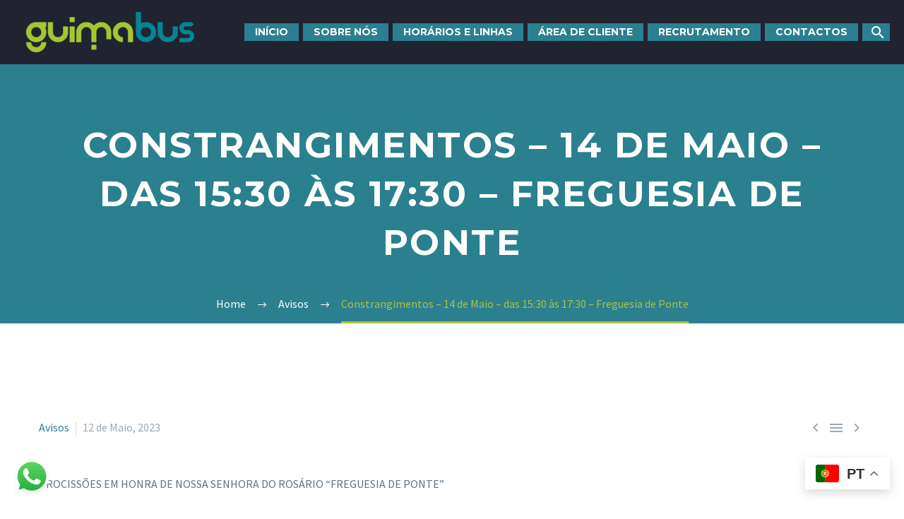

--- FILE ---
content_type: text/html; charset=UTF-8
request_url: https://guimabus.pt/2023/05/12/constrangimentos-14-de-maio-das-1530-as-1730-freguesia-de-ponte/
body_size: 16801
content:
<!DOCTYPE html> <!--[if IE 7]><html class="ie ie7" lang="pt-PT" xmlns:og="https://ogp.me/ns#" xmlns:fb="https://ogp.me/ns/fb#"> <![endif]--> <!--[if IE 8]><html class="ie ie8" lang="pt-PT" xmlns:og="https://ogp.me/ns#" xmlns:fb="https://ogp.me/ns/fb#"> <![endif]--> <!--[if !(IE 7) | !(IE 8) ]><!--><html lang="pt-PT" xmlns:og="https://ogp.me/ns#" xmlns:fb="https://ogp.me/ns/fb#"> <!--<![endif]--><head><meta charset="UTF-8"><meta name="viewport" content="width=device-width, initial-scale=1.0" /><link rel="profile" href="https://gmpg.org/xfn/11"><link rel="pingback" href="https://guimabus.pt/xmlrpc.php"><link media="all" href="https://guimabus.pt/wp-content/cache/autoptimize/css/autoptimize_8b3254f7e11d1f885d162dc8c89d18c2.css" rel="stylesheet"><title>Constrangimentos &#8211; 14 de Maio &#8211; das 15:30 às 17:30 &#8211; Freguesia de Ponte &#8211; Guimabus</title><meta name='robots' content='max-image-preview:large' /><style>img:is([sizes="auto" i], [sizes^="auto," i]) { contain-intrinsic-size: 3000px 1500px }</style><link rel='dns-prefetch' href='//fonts.googleapis.com' /><link rel="alternate" type="application/rss+xml" title="Guimabus &raquo; Feed" href="https://guimabus.pt/feed/" /><link rel="alternate" type="application/rss+xml" title="Guimabus &raquo; Feed de comentários" href="https://guimabus.pt/comments/feed/" /> <script type="text/javascript">/* <![CDATA[ */
window._wpemojiSettings = {"baseUrl":"https:\/\/s.w.org\/images\/core\/emoji\/16.0.1\/72x72\/","ext":".png","svgUrl":"https:\/\/s.w.org\/images\/core\/emoji\/16.0.1\/svg\/","svgExt":".svg","source":{"concatemoji":"https:\/\/guimabus.pt\/wp-includes\/js\/wp-emoji-release.min.js?ver=6.8.3"}};
/*! This file is auto-generated */
!function(s,n){var o,i,e;function c(e){try{var t={supportTests:e,timestamp:(new Date).valueOf()};sessionStorage.setItem(o,JSON.stringify(t))}catch(e){}}function p(e,t,n){e.clearRect(0,0,e.canvas.width,e.canvas.height),e.fillText(t,0,0);var t=new Uint32Array(e.getImageData(0,0,e.canvas.width,e.canvas.height).data),a=(e.clearRect(0,0,e.canvas.width,e.canvas.height),e.fillText(n,0,0),new Uint32Array(e.getImageData(0,0,e.canvas.width,e.canvas.height).data));return t.every(function(e,t){return e===a[t]})}function u(e,t){e.clearRect(0,0,e.canvas.width,e.canvas.height),e.fillText(t,0,0);for(var n=e.getImageData(16,16,1,1),a=0;a<n.data.length;a++)if(0!==n.data[a])return!1;return!0}function f(e,t,n,a){switch(t){case"flag":return n(e,"\ud83c\udff3\ufe0f\u200d\u26a7\ufe0f","\ud83c\udff3\ufe0f\u200b\u26a7\ufe0f")?!1:!n(e,"\ud83c\udde8\ud83c\uddf6","\ud83c\udde8\u200b\ud83c\uddf6")&&!n(e,"\ud83c\udff4\udb40\udc67\udb40\udc62\udb40\udc65\udb40\udc6e\udb40\udc67\udb40\udc7f","\ud83c\udff4\u200b\udb40\udc67\u200b\udb40\udc62\u200b\udb40\udc65\u200b\udb40\udc6e\u200b\udb40\udc67\u200b\udb40\udc7f");case"emoji":return!a(e,"\ud83e\udedf")}return!1}function g(e,t,n,a){var r="undefined"!=typeof WorkerGlobalScope&&self instanceof WorkerGlobalScope?new OffscreenCanvas(300,150):s.createElement("canvas"),o=r.getContext("2d",{willReadFrequently:!0}),i=(o.textBaseline="top",o.font="600 32px Arial",{});return e.forEach(function(e){i[e]=t(o,e,n,a)}),i}function t(e){var t=s.createElement("script");t.src=e,t.defer=!0,s.head.appendChild(t)}"undefined"!=typeof Promise&&(o="wpEmojiSettingsSupports",i=["flag","emoji"],n.supports={everything:!0,everythingExceptFlag:!0},e=new Promise(function(e){s.addEventListener("DOMContentLoaded",e,{once:!0})}),new Promise(function(t){var n=function(){try{var e=JSON.parse(sessionStorage.getItem(o));if("object"==typeof e&&"number"==typeof e.timestamp&&(new Date).valueOf()<e.timestamp+604800&&"object"==typeof e.supportTests)return e.supportTests}catch(e){}return null}();if(!n){if("undefined"!=typeof Worker&&"undefined"!=typeof OffscreenCanvas&&"undefined"!=typeof URL&&URL.createObjectURL&&"undefined"!=typeof Blob)try{var e="postMessage("+g.toString()+"("+[JSON.stringify(i),f.toString(),p.toString(),u.toString()].join(",")+"));",a=new Blob([e],{type:"text/javascript"}),r=new Worker(URL.createObjectURL(a),{name:"wpTestEmojiSupports"});return void(r.onmessage=function(e){c(n=e.data),r.terminate(),t(n)})}catch(e){}c(n=g(i,f,p,u))}t(n)}).then(function(e){for(var t in e)n.supports[t]=e[t],n.supports.everything=n.supports.everything&&n.supports[t],"flag"!==t&&(n.supports.everythingExceptFlag=n.supports.everythingExceptFlag&&n.supports[t]);n.supports.everythingExceptFlag=n.supports.everythingExceptFlag&&!n.supports.flag,n.DOMReady=!1,n.readyCallback=function(){n.DOMReady=!0}}).then(function(){return e}).then(function(){var e;n.supports.everything||(n.readyCallback(),(e=n.source||{}).concatemoji?t(e.concatemoji):e.wpemoji&&e.twemoji&&(t(e.twemoji),t(e.wpemoji)))}))}((window,document),window._wpemojiSettings);
/* ]]> */</script> <style id='thegem-preloader-inline-css' type='text/css'>body:not(.compose-mode) .gem-icon-style-gradient span,
		body:not(.compose-mode) .gem-icon .gem-icon-half-1,
		body:not(.compose-mode) .gem-icon .gem-icon-half-2 {
			opacity: 0 !important;
			}</style><link rel='stylesheet' id='thegem-widgets-css' href='https://guimabus.pt/wp-content/cache/autoptimize/css/autoptimize_single_25c4db5ea1969c8a6453d97cf26fce47.css?ver=5.10.3.1' type='text/css' media='all' /><link rel='stylesheet' id='thegem-google-fonts-css' href='//fonts.googleapis.com/css?family=Source+Sans+Pro%3A200%2C200italic%2C300%2C300italic%2C400%2C400italic%2C600%2C600italic%2C700%2C700italic%2C900%2C900italic%7CMontserrat%3A100%2C200%2C300%2C400%2C500%2C600%2C700%2C800%2C900%2C100italic%2C200italic%2C300italic%2C400italic%2C500italic%2C600italic%2C700italic%2C800italic%2C900italic&#038;subset=cyrillic%2Ccyrillic-ext%2Cgreek%2Cgreek-ext%2Clatin%2Clatin-ext%2Cvietnamese&#038;ver=6.8.3' type='text/css' media='all' /><link rel='stylesheet' id='thegem-custom-css' href='https://guimabus.pt/wp-content/cache/autoptimize/css/autoptimize_single_8f11530c0f6af939df893ecb2549e3b2.css?ver=5.10.3.1' type='text/css' media='all' /><style id='thegem-custom-inline-css' type='text/css'>.vc_custom_1644927485708{margin-top: 0px !important;margin-bottom: 0px !important;border-top-width: 0px !important;border-bottom-width: 0px !important;padding-top: 0px !important;padding-bottom: 0px !important;background-color: #212331 !important;}
#page-title {background-color: #2A808FFF;padding-top: 80px;padding-bottom: 80px;}#page-title h1,#page-title .title-rich-content {color: #ffffff;}.page-title-excerpt {color: #ffffff;margin-top: 18px;}#page-title .page-title-title {margin-top: 0px;}#page-title .page-title-title .styled-subtitle.light,#page-title .page-title-excerpt .styled-subtitle.light{ font-family: var(--thegem-to-light-title-font-family); font-style: normal; font-weight: normal;}#page-title .page-title-title .title-main-menu,#page-title .page-title-excerpt .title-main-menu{ font-family: var(--thegem-to-menu-font-family); font-style: var(--thegem-to-menu-font-style); font-weight: var(--thegem-to-menu-font-weight); text-transform: var(--thegem-to-menu-text-transform); font-size: var(--thegem-to-menu-font-size); line-height: var(--thegem-to-menu-line-height); letter-spacing: var(--thegem-to-menu-letter-spacing, 0);}#page-title .page-title-title .title-main-menu.light,#page-title .page-title-excerpt .title-main-menu.light{ font-family: var(--thegem-to-light-title-font-family); font-style: normal; font-weight: normal;}#page-title .page-title-title .title-body,#page-title .page-title-excerpt .title-body{ font-family: var(--thegem-to-body-font-family); font-style: var(--thegem-to-body-font-style); font-weight: var(--thegem-to-body-font-weight); text-transform: var(--thegem-to-body-text-transform, none); font-size: var(--thegem-to-body-font-size); line-height: var(--thegem-to-body-line-height); letter-spacing: var(--thegem-to-body-letter-spacing);}#page-title .page-title-title .title-body.light,#page-title .page-title-excerpt .title-body.light{ font-family: var(--thegem-to-light-title-font-family); font-style: normal; font-weight: normal;}#page-title .page-title-title .title-tiny-body,#page-title .page-title-excerpt .title-tiny-body{ font-family: var(--thegem-to-body-tiny-font-family); font-style: var(--thegem-to-body-tiny-font-style); font-weight: var(--thegem-to-body-tiny-font-weight); text-transform: var(--thegem-to-body-tiny-text-transform, none); font-size: var(--thegem-to-body-tiny-font-size); line-height: var(--thegem-to-body-tiny-line-height); letter-spacing: var(--thegem-to-body-tiny-letter-spacing);}#page-title .page-title-title .title-tiny-body.light,#page-title .page-title-excerpt .title-tiny-body.light{ font-family: var(--thegem-to-light-title-font-family); font-style: normal; font-weight: normal;}.page-title-inner,body .breadcrumbs{padding-left: 0px;padding-right: 0px;}body .breadcrumbs,body .breadcrumbs a,body .bc-devider:before {color: #ffffff;}body .breadcrumbs .current {	color: #ABC33FFF;	border-bottom: 3px solid #ABC33FFF;}body .page-title-block .breadcrumbs-container{	text-align: center;}.page-breadcrumbs ul li a,.page-breadcrumbs ul li:not(:last-child):after{	color: #99A9B5FF;}.page-breadcrumbs ul li{	color: #3C3950FF;}.page-breadcrumbs ul li a:hover{	color: #3C3950FF;}.block-content {padding-top: 135px;}.block-content:last-of-type {padding-bottom: 110px;}.gem-slideshow,.slideshow-preloader {}#top-area {	display: block;}@media (max-width: 991px) {#page-title {padding-top: 80px;padding-bottom: 80px;}.page-title-inner, body .breadcrumbs{padding-left: 0px;padding-right: 0px;}.page-title-excerpt {margin-top: 18px;}#page-title .page-title-title {margin-top: 0px;}.block-content {}.block-content:last-of-type {}#top-area {	display: block;}}@media (max-width: 767px) {#page-title {padding-top: 80px;padding-bottom: 80px;}.page-title-inner,body .breadcrumbs{padding-left: 0px;padding-right: 0px;}.page-title-excerpt {margin-top: 18px;}#page-title .page-title-title {margin-top: 0px;}.block-content {}.block-content:last-of-type {}#top-area {	display: block;}}</style><style id='wp-emoji-styles-inline-css' type='text/css'>img.wp-smiley, img.emoji {
		display: inline !important;
		border: none !important;
		box-shadow: none !important;
		height: 1em !important;
		width: 1em !important;
		margin: 0 0.07em !important;
		vertical-align: -0.1em !important;
		background: none !important;
		padding: 0 !important;
	}</style><style id='classic-theme-styles-inline-css' type='text/css'>/*! This file is auto-generated */
.wp-block-button__link{color:#fff;background-color:#32373c;border-radius:9999px;box-shadow:none;text-decoration:none;padding:calc(.667em + 2px) calc(1.333em + 2px);font-size:1.125em}.wp-block-file__button{background:#32373c;color:#fff;text-decoration:none}</style><style id='global-styles-inline-css' type='text/css'>:root{--wp--preset--aspect-ratio--square: 1;--wp--preset--aspect-ratio--4-3: 4/3;--wp--preset--aspect-ratio--3-4: 3/4;--wp--preset--aspect-ratio--3-2: 3/2;--wp--preset--aspect-ratio--2-3: 2/3;--wp--preset--aspect-ratio--16-9: 16/9;--wp--preset--aspect-ratio--9-16: 9/16;--wp--preset--color--black: #000000;--wp--preset--color--cyan-bluish-gray: #abb8c3;--wp--preset--color--white: #ffffff;--wp--preset--color--pale-pink: #f78da7;--wp--preset--color--vivid-red: #cf2e2e;--wp--preset--color--luminous-vivid-orange: #ff6900;--wp--preset--color--luminous-vivid-amber: #fcb900;--wp--preset--color--light-green-cyan: #7bdcb5;--wp--preset--color--vivid-green-cyan: #00d084;--wp--preset--color--pale-cyan-blue: #8ed1fc;--wp--preset--color--vivid-cyan-blue: #0693e3;--wp--preset--color--vivid-purple: #9b51e0;--wp--preset--gradient--vivid-cyan-blue-to-vivid-purple: linear-gradient(135deg,rgba(6,147,227,1) 0%,rgb(155,81,224) 100%);--wp--preset--gradient--light-green-cyan-to-vivid-green-cyan: linear-gradient(135deg,rgb(122,220,180) 0%,rgb(0,208,130) 100%);--wp--preset--gradient--luminous-vivid-amber-to-luminous-vivid-orange: linear-gradient(135deg,rgba(252,185,0,1) 0%,rgba(255,105,0,1) 100%);--wp--preset--gradient--luminous-vivid-orange-to-vivid-red: linear-gradient(135deg,rgba(255,105,0,1) 0%,rgb(207,46,46) 100%);--wp--preset--gradient--very-light-gray-to-cyan-bluish-gray: linear-gradient(135deg,rgb(238,238,238) 0%,rgb(169,184,195) 100%);--wp--preset--gradient--cool-to-warm-spectrum: linear-gradient(135deg,rgb(74,234,220) 0%,rgb(151,120,209) 20%,rgb(207,42,186) 40%,rgb(238,44,130) 60%,rgb(251,105,98) 80%,rgb(254,248,76) 100%);--wp--preset--gradient--blush-light-purple: linear-gradient(135deg,rgb(255,206,236) 0%,rgb(152,150,240) 100%);--wp--preset--gradient--blush-bordeaux: linear-gradient(135deg,rgb(254,205,165) 0%,rgb(254,45,45) 50%,rgb(107,0,62) 100%);--wp--preset--gradient--luminous-dusk: linear-gradient(135deg,rgb(255,203,112) 0%,rgb(199,81,192) 50%,rgb(65,88,208) 100%);--wp--preset--gradient--pale-ocean: linear-gradient(135deg,rgb(255,245,203) 0%,rgb(182,227,212) 50%,rgb(51,167,181) 100%);--wp--preset--gradient--electric-grass: linear-gradient(135deg,rgb(202,248,128) 0%,rgb(113,206,126) 100%);--wp--preset--gradient--midnight: linear-gradient(135deg,rgb(2,3,129) 0%,rgb(40,116,252) 100%);--wp--preset--font-size--small: 13px;--wp--preset--font-size--medium: 20px;--wp--preset--font-size--large: 36px;--wp--preset--font-size--x-large: 42px;--wp--preset--spacing--20: 0.44rem;--wp--preset--spacing--30: 0.67rem;--wp--preset--spacing--40: 1rem;--wp--preset--spacing--50: 1.5rem;--wp--preset--spacing--60: 2.25rem;--wp--preset--spacing--70: 3.38rem;--wp--preset--spacing--80: 5.06rem;--wp--preset--shadow--natural: 6px 6px 9px rgba(0, 0, 0, 0.2);--wp--preset--shadow--deep: 12px 12px 50px rgba(0, 0, 0, 0.4);--wp--preset--shadow--sharp: 6px 6px 0px rgba(0, 0, 0, 0.2);--wp--preset--shadow--outlined: 6px 6px 0px -3px rgba(255, 255, 255, 1), 6px 6px rgba(0, 0, 0, 1);--wp--preset--shadow--crisp: 6px 6px 0px rgba(0, 0, 0, 1);}:where(.is-layout-flex){gap: 0.5em;}:where(.is-layout-grid){gap: 0.5em;}body .is-layout-flex{display: flex;}.is-layout-flex{flex-wrap: wrap;align-items: center;}.is-layout-flex > :is(*, div){margin: 0;}body .is-layout-grid{display: grid;}.is-layout-grid > :is(*, div){margin: 0;}:where(.wp-block-columns.is-layout-flex){gap: 2em;}:where(.wp-block-columns.is-layout-grid){gap: 2em;}:where(.wp-block-post-template.is-layout-flex){gap: 1.25em;}:where(.wp-block-post-template.is-layout-grid){gap: 1.25em;}.has-black-color{color: var(--wp--preset--color--black) !important;}.has-cyan-bluish-gray-color{color: var(--wp--preset--color--cyan-bluish-gray) !important;}.has-white-color{color: var(--wp--preset--color--white) !important;}.has-pale-pink-color{color: var(--wp--preset--color--pale-pink) !important;}.has-vivid-red-color{color: var(--wp--preset--color--vivid-red) !important;}.has-luminous-vivid-orange-color{color: var(--wp--preset--color--luminous-vivid-orange) !important;}.has-luminous-vivid-amber-color{color: var(--wp--preset--color--luminous-vivid-amber) !important;}.has-light-green-cyan-color{color: var(--wp--preset--color--light-green-cyan) !important;}.has-vivid-green-cyan-color{color: var(--wp--preset--color--vivid-green-cyan) !important;}.has-pale-cyan-blue-color{color: var(--wp--preset--color--pale-cyan-blue) !important;}.has-vivid-cyan-blue-color{color: var(--wp--preset--color--vivid-cyan-blue) !important;}.has-vivid-purple-color{color: var(--wp--preset--color--vivid-purple) !important;}.has-black-background-color{background-color: var(--wp--preset--color--black) !important;}.has-cyan-bluish-gray-background-color{background-color: var(--wp--preset--color--cyan-bluish-gray) !important;}.has-white-background-color{background-color: var(--wp--preset--color--white) !important;}.has-pale-pink-background-color{background-color: var(--wp--preset--color--pale-pink) !important;}.has-vivid-red-background-color{background-color: var(--wp--preset--color--vivid-red) !important;}.has-luminous-vivid-orange-background-color{background-color: var(--wp--preset--color--luminous-vivid-orange) !important;}.has-luminous-vivid-amber-background-color{background-color: var(--wp--preset--color--luminous-vivid-amber) !important;}.has-light-green-cyan-background-color{background-color: var(--wp--preset--color--light-green-cyan) !important;}.has-vivid-green-cyan-background-color{background-color: var(--wp--preset--color--vivid-green-cyan) !important;}.has-pale-cyan-blue-background-color{background-color: var(--wp--preset--color--pale-cyan-blue) !important;}.has-vivid-cyan-blue-background-color{background-color: var(--wp--preset--color--vivid-cyan-blue) !important;}.has-vivid-purple-background-color{background-color: var(--wp--preset--color--vivid-purple) !important;}.has-black-border-color{border-color: var(--wp--preset--color--black) !important;}.has-cyan-bluish-gray-border-color{border-color: var(--wp--preset--color--cyan-bluish-gray) !important;}.has-white-border-color{border-color: var(--wp--preset--color--white) !important;}.has-pale-pink-border-color{border-color: var(--wp--preset--color--pale-pink) !important;}.has-vivid-red-border-color{border-color: var(--wp--preset--color--vivid-red) !important;}.has-luminous-vivid-orange-border-color{border-color: var(--wp--preset--color--luminous-vivid-orange) !important;}.has-luminous-vivid-amber-border-color{border-color: var(--wp--preset--color--luminous-vivid-amber) !important;}.has-light-green-cyan-border-color{border-color: var(--wp--preset--color--light-green-cyan) !important;}.has-vivid-green-cyan-border-color{border-color: var(--wp--preset--color--vivid-green-cyan) !important;}.has-pale-cyan-blue-border-color{border-color: var(--wp--preset--color--pale-cyan-blue) !important;}.has-vivid-cyan-blue-border-color{border-color: var(--wp--preset--color--vivid-cyan-blue) !important;}.has-vivid-purple-border-color{border-color: var(--wp--preset--color--vivid-purple) !important;}.has-vivid-cyan-blue-to-vivid-purple-gradient-background{background: var(--wp--preset--gradient--vivid-cyan-blue-to-vivid-purple) !important;}.has-light-green-cyan-to-vivid-green-cyan-gradient-background{background: var(--wp--preset--gradient--light-green-cyan-to-vivid-green-cyan) !important;}.has-luminous-vivid-amber-to-luminous-vivid-orange-gradient-background{background: var(--wp--preset--gradient--luminous-vivid-amber-to-luminous-vivid-orange) !important;}.has-luminous-vivid-orange-to-vivid-red-gradient-background{background: var(--wp--preset--gradient--luminous-vivid-orange-to-vivid-red) !important;}.has-very-light-gray-to-cyan-bluish-gray-gradient-background{background: var(--wp--preset--gradient--very-light-gray-to-cyan-bluish-gray) !important;}.has-cool-to-warm-spectrum-gradient-background{background: var(--wp--preset--gradient--cool-to-warm-spectrum) !important;}.has-blush-light-purple-gradient-background{background: var(--wp--preset--gradient--blush-light-purple) !important;}.has-blush-bordeaux-gradient-background{background: var(--wp--preset--gradient--blush-bordeaux) !important;}.has-luminous-dusk-gradient-background{background: var(--wp--preset--gradient--luminous-dusk) !important;}.has-pale-ocean-gradient-background{background: var(--wp--preset--gradient--pale-ocean) !important;}.has-electric-grass-gradient-background{background: var(--wp--preset--gradient--electric-grass) !important;}.has-midnight-gradient-background{background: var(--wp--preset--gradient--midnight) !important;}.has-small-font-size{font-size: var(--wp--preset--font-size--small) !important;}.has-medium-font-size{font-size: var(--wp--preset--font-size--medium) !important;}.has-large-font-size{font-size: var(--wp--preset--font-size--large) !important;}.has-x-large-font-size{font-size: var(--wp--preset--font-size--x-large) !important;}
:where(.wp-block-post-template.is-layout-flex){gap: 1.25em;}:where(.wp-block-post-template.is-layout-grid){gap: 1.25em;}
:where(.wp-block-columns.is-layout-flex){gap: 2em;}:where(.wp-block-columns.is-layout-grid){gap: 2em;}
:root :where(.wp-block-pullquote){font-size: 1.5em;line-height: 1.6;}</style><!--n2css--><!--n2js--><script type="text/javascript">function fullHeightRow() {
			var fullHeight,
				offsetTop,
				element = document.getElementsByClassName('vc_row-o-full-height')[0];
			if (element) {
				fullHeight = window.innerHeight;
				offsetTop = window.pageYOffset + element.getBoundingClientRect().top;
				if (offsetTop < fullHeight) {
					fullHeight = 100 - offsetTop / (fullHeight / 100);
					element.style.minHeight = fullHeight + 'vh'
				}
			}
		}</script><script type="text/javascript" src="https://guimabus.pt/wp-includes/js/jquery/jquery.min.js?ver=3.7.1" id="jquery-core-js"></script> <!--[if lt IE 9]> <script type="text/javascript" src="https://guimabus.pt/wp-content/themes/thegem/js/html5.js?ver=5.10.3.1" id="html5-js"></script> <![endif]--> <script type="text/javascript" id="wpdm-frontjs-js-extra">/* <![CDATA[ */
var wpdm_url = {"home":"https:\/\/guimabus.pt\/","site":"https:\/\/guimabus.pt\/","ajax":"https:\/\/guimabus.pt\/wp-admin\/admin-ajax.php"};
var wpdm_js = {"spinner":"<i class=\"wpdm-icon wpdm-sun wpdm-spin\"><\/i>","client_id":"fe49ce282b7af3564d78744159b076f4"};
var wpdm_strings = {"pass_var":"Password Verified!","pass_var_q":"Please click following button to start download.","start_dl":"Start Download"};
/* ]]> */</script> <script type="text/javascript" id="zilla-likes-js-extra">/* <![CDATA[ */
var zilla_likes = {"ajaxurl":"https:\/\/guimabus.pt\/wp-admin\/admin-ajax.php"};
/* ]]> */</script> <script></script><link rel="https://api.w.org/" href="https://guimabus.pt/wp-json/" /><link rel="alternate" title="JSON" type="application/json" href="https://guimabus.pt/wp-json/wp/v2/posts/5349" /><link rel="EditURI" type="application/rsd+xml" title="RSD" href="https://guimabus.pt/xmlrpc.php?rsd" /><meta name="generator" content="WordPress 6.8.3" /><link rel="canonical" href="https://guimabus.pt/2023/05/12/constrangimentos-14-de-maio-das-1530-as-1730-freguesia-de-ponte/" /><link rel='shortlink' href='https://guimabus.pt/?p=5349' /><link rel="alternate" title="oEmbed (JSON)" type="application/json+oembed" href="https://guimabus.pt/wp-json/oembed/1.0/embed?url=https%3A%2F%2Fguimabus.pt%2F2023%2F05%2F12%2Fconstrangimentos-14-de-maio-das-1530-as-1730-freguesia-de-ponte%2F" /><link rel="alternate" title="oEmbed (XML)" type="text/xml+oembed" href="https://guimabus.pt/wp-json/oembed/1.0/embed?url=https%3A%2F%2Fguimabus.pt%2F2023%2F05%2F12%2Fconstrangimentos-14-de-maio-das-1530-as-1730-freguesia-de-ponte%2F&#038;format=xml" /> <!-- Facebook Pixel Code --> <script>!function(f,b,e,v,n,t,s)
{if(f.fbq)return;n=f.fbq=function(){n.callMethod?
n.callMethod.apply(n,arguments):n.queue.push(arguments)};
if(!f._fbq)f._fbq=n;n.push=n;n.loaded=!0;n.version='2.0';
n.queue=[];t=b.createElement(e);t.async=!0;
t.src=v;s=b.getElementsByTagName(e)[0];
s.parentNode.insertBefore(t,s)}(window, document,'script',
'https://connect.facebook.net/en_US/fbevents.js');
fbq('init', '227763029472981');
fbq('track', 'PageView');</script> <noscript> <img height="1" width="1" style="display:none" src="https://www.facebook.com/tr?id=227763029472981&ev=PageView&noscript=1"/></noscript> <!-- End Facebook Pixel Code --><meta name="mpu-version" content="1.2.7" /><meta name="generator" content="Powered by WPBakery Page Builder - drag and drop page builder for WordPress."/><link rel="icon" href="https://guimabus.pt/wp-content/uploads/2021/11/fabicon-1.png" sizes="32x32" /><link rel="icon" href="https://guimabus.pt/wp-content/uploads/2021/11/fabicon-1.png" sizes="192x192" /><link rel="apple-touch-icon" href="https://guimabus.pt/wp-content/uploads/2021/11/fabicon-1.png" /><meta name="msapplication-TileImage" content="https://guimabus.pt/wp-content/uploads/2021/11/fabicon-1.png" /> <script>if(document.querySelector('[data-type="vc_custom-css"]')) {document.head.appendChild(document.querySelector('[data-type="vc_custom-css"]'));}</script><noscript><style>.wpb_animate_when_almost_visible { opacity: 1; }</style></noscript><meta name="generator" content="WordPress Download Manager 3.3.17" /><meta property="og:title" content="Constrangimentos - 14 de Maio - das 15:30 às 17:30 - Freguesia de Ponte"/><meta property="og:description" content="PROCISSÕES EM HONRA DE NOSSA SENHORA DO ROSÁRIO &quot;FREGUESIA DE PONTE&quot; Dia 14 de Maio será o trânsito condicionado entre as 15:30 e as 17:30 na freguesia de Ponte. Artérias afetadas: Rua Reitor Joaquim A. Maciel Ribeiro Torres Paragens suprimidas: C. Saúde de Ponte, Cemitério de Ponte"/><meta property="og:site_name" content="Guimabus"/><meta property="og:type" content="article"/><meta property="og:url" content="https://guimabus.pt/2023/05/12/constrangimentos-14-de-maio-das-1530-as-1730-freguesia-de-ponte/"/><meta itemprop="name" content="Constrangimentos - 14 de Maio - das 15:30 às 17:30 - Freguesia de Ponte"/><meta itemprop="description" content="PROCISSÕES EM HONRA DE NOSSA SENHORA DO ROSÁRIO &quot;FREGUESIA DE PONTE&quot; Dia 14 de Maio será o trânsito condicionado entre as 15:30 e as 17:30 na freguesia de Ponte. Artérias afetadas: Rua Reitor Joaquim A. Maciel Ribeiro Torres Paragens suprimidas: C. Saúde de Ponte, Cemitério de Ponte"/><style>/* WPDM Link Template Styles */</style><style>:root {
                --color-primary: #4a8eff;
                --color-primary-rgb: 74, 142, 255;
                --color-primary-hover: #5998ff;
                --color-primary-active: #3281ff;
                --color-secondary: #6c757d;
                --color-secondary-rgb: 108, 117, 125;
                --color-secondary-hover: #6c757d;
                --color-secondary-active: #6c757d;
                --color-success: #018e11;
                --color-success-rgb: 1, 142, 17;
                --color-success-hover: #0aad01;
                --color-success-active: #0c8c01;
                --color-info: #2CA8FF;
                --color-info-rgb: 44, 168, 255;
                --color-info-hover: #2CA8FF;
                --color-info-active: #2CA8FF;
                --color-warning: #FFB236;
                --color-warning-rgb: 255, 178, 54;
                --color-warning-hover: #FFB236;
                --color-warning-active: #FFB236;
                --color-danger: #ff5062;
                --color-danger-rgb: 255, 80, 98;
                --color-danger-hover: #ff5062;
                --color-danger-active: #ff5062;
                --color-green: #30b570;
                --color-blue: #0073ff;
                --color-purple: #8557D3;
                --color-red: #ff5062;
                --color-muted: rgba(69, 89, 122, 0.6);
                --wpdm-font: "Sen", -apple-system, BlinkMacSystemFont, "Segoe UI", Roboto, Helvetica, Arial, sans-serif, "Apple Color Emoji", "Segoe UI Emoji", "Segoe UI Symbol";
            }

            .wpdm-download-link.btn.btn-primary {
                border-radius: 4px;
            }</style></head><body class="wp-singular post-template-default single single-post postid-5349 single-format-standard wp-custom-logo wp-theme-thegem wpb-js-composer js-comp-ver-8.4.1 vc_responsive"> <script type="text/javascript">var gemSettings = {"isTouch":"","forcedLasyDisabled":"","tabletPortrait":"1","tabletLandscape":"1","topAreaMobileDisable":"","parallaxDisabled":"","fillTopArea":"","themePath":"https:\/\/guimabus.pt\/wp-content\/themes\/thegem","rootUrl":"https:\/\/guimabus.pt","mobileEffectsEnabled":"","isRTL":""};
		(function() {
    function isTouchDevice() {
        return (('ontouchstart' in window) ||
            (navigator.MaxTouchPoints > 0) ||
            (navigator.msMaxTouchPoints > 0));
    }

    window.gemSettings.isTouch = isTouchDevice();

    function userAgentDetection() {
        var ua = navigator.userAgent.toLowerCase(),
        platform = navigator.platform.toLowerCase(),
        UA = ua.match(/(opera|ie|firefox|chrome|version)[\s\/:]([\w\d\.]+)?.*?(safari|version[\s\/:]([\w\d\.]+)|$)/) || [null, 'unknown', 0],
        mode = UA[1] == 'ie' && document.documentMode;

        window.gemBrowser = {
            name: (UA[1] == 'version') ? UA[3] : UA[1],
            version: UA[2],
            platform: {
                name: ua.match(/ip(?:ad|od|hone)/) ? 'ios' : (ua.match(/(?:webos|android)/) || platform.match(/mac|win|linux/) || ['other'])[0]
                }
        };
            }

    window.updateGemClientSize = function() {
        if (window.gemOptions == null || window.gemOptions == undefined) {
            window.gemOptions = {
                first: false,
                clientWidth: 0,
                clientHeight: 0,
                innerWidth: -1
            };
        }

        window.gemOptions.clientWidth = window.innerWidth || document.documentElement.clientWidth;
        if (document.body != null && !window.gemOptions.clientWidth) {
            window.gemOptions.clientWidth = document.body.clientWidth;
        }

        window.gemOptions.clientHeight = window.innerHeight || document.documentElement.clientHeight;
        if (document.body != null && !window.gemOptions.clientHeight) {
            window.gemOptions.clientHeight = document.body.clientHeight;
        }
    };

    window.updateGemInnerSize = function(width) {
        window.gemOptions.innerWidth = width != undefined ? width : (document.body != null ? document.body.clientWidth : 0);
    };

    userAgentDetection();
    window.updateGemClientSize(true);

    window.gemSettings.lasyDisabled = window.gemSettings.forcedLasyDisabled || (!window.gemSettings.mobileEffectsEnabled && (window.gemSettings.isTouch || window.gemOptions.clientWidth <= 800));
})();
		(function() {
    if (window.gemBrowser.name == 'safari') {
        try {
            var safariVersion = parseInt(window.gemBrowser.version);
        } catch(e) {
            var safariVersion = 0;
        }
        if (safariVersion >= 9) {
            window.gemSettings.parallaxDisabled = true;
            window.gemSettings.fillTopArea = true;
        }
    }
})();
		(function() {
    var fullwithData = {
        page: null,
        pageWidth: 0,
        pageOffset: {},
        fixVcRow: true,
        pagePaddingLeft: 0
    };

    function updateFullwidthData() {
        fullwithData.pageOffset = fullwithData.page.getBoundingClientRect();
        fullwithData.pageWidth = parseFloat(fullwithData.pageOffset.width);
        fullwithData.pagePaddingLeft = 0;

        if (fullwithData.page.className.indexOf('vertical-header') != -1) {
            fullwithData.pagePaddingLeft = 45;
            if (fullwithData.pageWidth >= 1600) {
                fullwithData.pagePaddingLeft = 360;
            }
            if (fullwithData.pageWidth < 980) {
                fullwithData.pagePaddingLeft = 0;
            }
        }
    }

    function gem_fix_fullwidth_position(element) {
        if (element == null) {
            return false;
        }

        if (fullwithData.page == null) {
            fullwithData.page = document.getElementById('page');
            updateFullwidthData();
        }

        /*if (fullwithData.pageWidth < 1170) {
            return false;
        }*/

        if (!fullwithData.fixVcRow) {
            return false;
        }

        if (element.previousElementSibling != null && element.previousElementSibling != undefined && element.previousElementSibling.className.indexOf('fullwidth-block') == -1) {
            var elementParentViewportOffset = element.previousElementSibling.getBoundingClientRect();
        } else {
            var elementParentViewportOffset = element.parentNode.getBoundingClientRect();
        }

        /*if (elementParentViewportOffset.top > window.gemOptions.clientHeight) {
            fullwithData.fixVcRow = false;
            return false;
        }*/

        if (element.className.indexOf('vc_row') != -1) {
            var elementMarginLeft = -21;
            var elementMarginRight = -21;
        } else {
            var elementMarginLeft = 0;
            var elementMarginRight = 0;
        }

        var offset = parseInt(fullwithData.pageOffset.left + 0.5) - parseInt((elementParentViewportOffset.left < 0 ? 0 : elementParentViewportOffset.left) + 0.5) - elementMarginLeft + fullwithData.pagePaddingLeft;
        var offsetKey = window.gemSettings.isRTL ? 'right' : 'left';

        element.style.position = 'relative';
        element.style[offsetKey] = offset + 'px';
        element.style.width = fullwithData.pageWidth - fullwithData.pagePaddingLeft + 'px';

        if (element.className.indexOf('vc_row') == -1) {
            element.setAttribute('data-fullwidth-updated', 1);
        }

        if (element.className.indexOf('vc_row') != -1 && element.className.indexOf('vc_section') == -1 && !element.hasAttribute('data-vc-stretch-content')) {
            var el_full = element.parentNode.querySelector('.vc_row-full-width-before');
            var padding = -1 * offset;
            0 > padding && (padding = 0);
            var paddingRight = fullwithData.pageWidth - padding - el_full.offsetWidth + elementMarginLeft + elementMarginRight;
            0 > paddingRight && (paddingRight = 0);
            element.style.paddingLeft = padding + 'px';
            element.style.paddingRight = paddingRight + 'px';
        }
    }

    window.gem_fix_fullwidth_position = gem_fix_fullwidth_position;

    document.addEventListener('DOMContentLoaded', function() {
        var classes = [];

        if (window.gemSettings.isTouch) {
            document.body.classList.add('thegem-touch');
        }

        if (window.gemSettings.lasyDisabled && !window.gemSettings.forcedLasyDisabled) {
            document.body.classList.add('thegem-effects-disabled');
        }
    });

    if (window.gemSettings.parallaxDisabled) {
        var head  = document.getElementsByTagName('head')[0],
            link  = document.createElement('style');
        link.rel  = 'stylesheet';
        link.type = 'text/css';
        link.innerHTML = ".fullwidth-block.fullwidth-block-parallax-fixed .fullwidth-block-background { background-attachment: scroll !important; }";
        head.appendChild(link);
    }
})();

(function() {
    setTimeout(function() {
        var preloader = document.getElementById('page-preloader');
        if (preloader != null && preloader != undefined) {
            preloader.className += ' preloader-loaded';
        }
    }, window.pagePreloaderHideTime || 1000);
})();</script> <div id="page" class="layout-fullwidth header-style-4"> <a href="#page" class="scroll-top-button">Scroll Top</a><div id="site-header-wrapper"  class="  " ><header id="site-header" class="site-header animated-header mobile-menu-layout-default" role="banner"><div class="header-background"><div class="container container-fullwidth"><div class="header-main logo-position-left header-layout-default header-layout-fullwidth header-style-4"><div class="site-title"><div class="site-logo" style="width:238px;"> <a href="https://guimabus.pt/" rel="home"> <span class="logo"><img src="https://guimabus.pt/wp-content/uploads/thegem-logos/logo_387168f0afff300371b91e2ec555404a_1x.png" srcset="https://guimabus.pt/wp-content/uploads/thegem-logos/logo_387168f0afff300371b91e2ec555404a_1x.png 1x,https://guimabus.pt/wp-content/uploads/thegem-logos/logo_387168f0afff300371b91e2ec555404a_2x.png 2x,https://guimabus.pt/wp-content/uploads/thegem-logos/logo_387168f0afff300371b91e2ec555404a_3x.png 3x" alt="Guimabus" style="width:238px;" class="tgp-exclude default"/><img src="https://guimabus.pt/wp-content/uploads/thegem-logos/logo_a4b94d64426c48181576609a040c4d4c_1x.png" srcset="https://guimabus.pt/wp-content/uploads/thegem-logos/logo_a4b94d64426c48181576609a040c4d4c_1x.png 1x,https://guimabus.pt/wp-content/uploads/thegem-logos/logo_a4b94d64426c48181576609a040c4d4c_2x.png 2x,https://guimabus.pt/wp-content/uploads/thegem-logos/logo_a4b94d64426c48181576609a040c4d4c_3x.png 3x" alt="Guimabus" style="width:164px;" class="tgp-exclude small"/></span> </a></div></div><nav id="primary-navigation" class="site-navigation primary-navigation" role="navigation"> <button class="menu-toggle dl-trigger">Primary Menu<span class="menu-line-1"></span><span class="menu-line-2"></span><span class="menu-line-3"></span></button><ul id="primary-menu" class="nav-menu styled no-responsive dl-menu"><li id="menu-item-1608" class="menu-item menu-item-type-post_type menu-item-object-page menu-item-home menu-item-1608 megamenu-first-element"><a href="https://guimabus.pt/">Início</a></li><li id="menu-item-3877" class="menu-item menu-item-type-custom menu-item-object-custom menu-item-has-children menu-item-parent menu-item-3877 megamenu-first-element"><a href="#">Sobre nós</a><span class="menu-item-parent-toggle"></span><ul class="sub-menu styled dl-submenu"><li id="menu-item-1401" class="menu-item menu-item-type-post_type menu-item-object-page menu-item-has-children menu-item-parent menu-item-1401 megamenu-first-element"><a href="https://guimabus.pt/sobre_nos/">Quem somos</a><span class="menu-item-parent-toggle"></span><ul class="sub-menu styled dl-submenu"><li id="menu-item-3900" class="menu-item menu-item-type-custom menu-item-object-custom menu-item-3900 megamenu-first-element"><a href="https://guimabus.pt/sobre_nos/#1639129242121-271857f4-5205">Razão</a></li><li id="menu-item-3901" class="menu-item menu-item-type-custom menu-item-object-custom menu-item-3901 megamenu-first-element"><a href="https://guimabus.pt/sobre_nos/#1637872873510-d3ddb0d1-2915">Missão</a></li><li id="menu-item-3902" class="menu-item menu-item-type-custom menu-item-object-custom menu-item-3902 megamenu-first-element"><a href="https://guimabus.pt/sobre_nos/#1637873644919-e7129818-8e09">Visão</a></li><li id="menu-item-3903" class="menu-item menu-item-type-custom menu-item-object-custom menu-item-3903 megamenu-first-element"><a href="https://guimabus.pt/sobre_nos/#1637873692302-43d705f2-756b">Valores</a></li><li id="menu-item-3904" class="menu-item menu-item-type-custom menu-item-object-custom menu-item-3904 megamenu-first-element"><a href="https://guimabus.pt/sobre_nos/#1637873737437-75b391a2-9883">Metas</a></li></ul></li><li id="menu-item-3804" class="menu-item menu-item-type-custom menu-item-object-custom menu-item-has-children menu-item-parent menu-item-3804 megamenu-first-element"><a href="#">Serviços</a><span class="menu-item-parent-toggle"></span><ul class="sub-menu styled dl-submenu"><li id="menu-item-3833" class="menu-item menu-item-type-custom menu-item-object-custom menu-item-3833 megamenu-first-element"><a href="https://guimabus.pt/formularios/#1639173537141-a9addcdb-a7d0">Aluguer de autocarros</a></li><li id="menu-item-3834" class="menu-item menu-item-type-custom menu-item-object-custom menu-item-3834 megamenu-first-element"><a href="https://guimabus.pt/formularios/#1639173685323-bf67c6a2-fb2f">Serviço regular especializado</a></li><li id="menu-item-3835" class="menu-item menu-item-type-custom menu-item-object-custom menu-item-3835 megamenu-first-element"><a href="https://guimabus.pt/horarios-linhas/">Carreiras</a></li><li id="menu-item-3836" class="menu-item menu-item-type-custom menu-item-object-custom menu-item-3836 megamenu-first-element"><a href="https://guimabus.pt/formularios/#1639173537120-a5169559-8b1f">Publicidade em autocarros</a></li></ul></li><li id="menu-item-4470" class="menu-item menu-item-type-custom menu-item-object-custom menu-item-has-children menu-item-parent menu-item-4470 megamenu-first-element"><a href="#">Imprensa</a><span class="menu-item-parent-toggle"></span><ul class="sub-menu styled dl-submenu"><li id="menu-item-3659" class="menu-item menu-item-type-taxonomy menu-item-object-category menu-item-3659 megamenu-first-element"><a href="https://guimabus.pt/category/noticias/">Notícias</a></li><li id="menu-item-1643" class="menu-item menu-item-type-post_type menu-item-object-page menu-item-1643 megamenu-first-element"><a href="https://guimabus.pt/press-release/">Press release</a></li></ul></li></ul></li><li id="menu-item-3887" class="menu-item menu-item-type-post_type menu-item-object-page menu-item-3887 megamenu-enable megamenu-style-default megamenu-first-element"><a href="https://guimabus.pt/horarios-linhas/">Horários e linhas</a></li><li id="menu-item-3805" class="menu-item menu-item-type-custom menu-item-object-custom menu-item-has-children menu-item-parent menu-item-3805 megamenu-first-element"><a href="#">Área de cliente</a><span class="menu-item-parent-toggle"></span><ul class="sub-menu styled dl-submenu"><li id="menu-item-1750" class="menu-item menu-item-type-post_type menu-item-object-page menu-item-1750 megamenu-first-element"><a href="https://guimabus.pt/titulos/">Títulos de transporte</a></li><li id="menu-item-4575" class="menu-item menu-item-type-post_type menu-item-object-page menu-item-4575 megamenu-first-element"><a href="https://guimabus.pt/carregamento-de-passes/">Postos de Carregamento de Passes</a></li><li id="menu-item-1656" class="menu-item menu-item-type-post_type menu-item-object-page menu-item-1656 megamenu-first-element"><a href="https://guimabus.pt/tarifarios/">Tarifários</a></li><li id="menu-item-5007" class="menu-item menu-item-type-post_type menu-item-object-page menu-item-5007 megamenu-first-element"><a href="https://guimabus.pt/reclamacoes/">Reclamações</a></li><li id="menu-item-3816" class="menu-item menu-item-type-post_type menu-item-object-page menu-item-3816 megamenu-first-element"><a href="https://guimabus.pt/formularios/">Pedido de Informações</a></li><li id="menu-item-3660" class="menu-item menu-item-type-taxonomy menu-item-object-category current-post-ancestor current-menu-parent current-post-parent menu-item-3660 megamenu-first-element menu-item-current"><a href="https://guimabus.pt/category/avisos/">Avisos</a></li><li id="menu-item-2177" class="menu-item menu-item-type-post_type menu-item-object-page menu-item-2177 megamenu-first-element"><a href="https://guimabus.pt/faq/">Perguntas Frequentes</a></li><li id="menu-item-1668" class="menu-item menu-item-type-post_type menu-item-object-page menu-item-1668 megamenu-first-element"><a href="https://guimabus.pt/aplicacao-movel/">Aplicação móvel</a></li><li id="menu-item-3886" class="menu-item menu-item-type-custom menu-item-object-custom menu-item-3886 megamenu-first-element"><a href="https://guimabus.pt/wp-content/uploads/2021/12/QLD.06.00-GUIMABUS_Condicoes-Gerais-de-Transportes.pdf">Condições Gerais de Transportes</a></li></ul></li><li id="menu-item-3878" class="menu-item menu-item-type-post_type menu-item-object-page menu-item-3878 megamenu-template-enable megamenu-first-element" data-template=""><a href="https://guimabus.pt/recrutamento/">Recrutamento</a></li><li id="menu-item-2175" class="menu-item menu-item-type-post_type menu-item-object-page menu-item-2175 megamenu-first-element"><a href="https://guimabus.pt/contactos/">Contactos</a></li><li class="menu-item menu-item-search "><a href="#"></a><div class="minisearch "><form role="search" id="searchform" class="sf" action="https://guimabus.pt/" method="GET"><input id="searchform-input" class="sf-input" type="text" placeholder="Procurar..." name="s"><span class="sf-submit-icon"></span><input id="searchform-submit" class="sf-submit" type="submit" value="s"></form></div></li></ul></nav></div></div></div></header><!-- #site-header --></div><!-- #site-header-wrapper --><div id="main" class="site-main page__top-shadow visible"><div id="main-content" class="main-content"><div id="page-title" class="page-title-block page-title-alignment-center page-title-style-1 "><div class="container"><div class="page-title-inner"><div class="page-title-title"><h1 style="color:#ffffff;"> Constrangimentos &#8211; 14 de Maio &#8211; das 15:30 às 17:30 &#8211; Freguesia de Ponte</h1></div></div></div><div class="breadcrumbs-container"><div class="container"><div class="breadcrumbs"><span><a href="https://guimabus.pt/" itemprop="url"><span itemprop="title">Home</span></a></span> <span class="divider"><span class="bc-devider"></span></span> <span><a href="https://guimabus.pt/category/avisos/" itemprop="url"><span itemprop="title">Avisos</span></a></span> <span class="divider"><span class="bc-devider"></span></span> <span class="current">Constrangimentos &#8211; 14 de Maio &#8211; das 15:30 às 17:30 &#8211; Freguesia de Ponte</span></div><!-- .breadcrumbs --></div></div></div><div class="block-content"><div class="container"><div class="panel row"><div class="panel-center col-xs-12"><article id="post-5349" class="post-5349 post type-post status-publish format-standard category-avisos"><div class="entry-content post-content"><div class="post-meta date-color"><div class="entry-meta single-post-meta clearfix gem-post-date"><div class="post-meta-right"> <span class="post-meta-navigation"> <span class="post-meta-navigation-prev" title="Previous post"><a href="https://guimabus.pt/2023/05/05/constrangimentos-7-de-maio-festa-das-cruzes-serzedelo/" rel="prev">&#xe636;</a></span> <span
 class="post-meta-category-link"><a
 href="https://guimabus.pt/category/avisos/">&#xe620;</a> </span> <span class="post-meta-navigation-next" title="Next post"><a href="https://guimabus.pt/2023/05/19/constrangimentos-21-de-maio-ponte-s-torcato/" rel="next">&#xe634;</a></span> </span></div><div class="post-meta-left"> <span
 class="post-meta-categories"><a href="https://guimabus.pt/category/avisos/" title="View all posts in Avisos">Avisos</a></span> <span class="sep"></span> <span
 class="post-meta-date">12 de Maio, 2023</span></div></div><!-- .entry-meta --></div><p>PROCISSÕES EM HONRA DE NOSSA SENHORA DO ROSÁRIO &#8220;FREGUESIA DE PONTE&#8221;</p><p>Dia 14 de Maio será o trânsito condicionado entre as 15:30 e as 17:30 na freguesia de Ponte.</p><p>Artérias afetadas: Rua Reitor Joaquim A. Maciel Ribeiro Torres</p><p>Paragens suprimidas: C. Saúde de Ponte, Cemitério de Ponte, Pontizela e Monte Ínsua.</p><p>Linhas afetadas: 041, 042 e 163</p><p>🚌 Linha 41 &#8211; horário das 15:00 realiza trajeto alternativo via Parque-Industrial.</p><p>🚌 Linha 42 &#8211; horários das 15:30 e 17:30 realiza trajeto alternativo via Parque-Industrial.</p><p>🚌 Linha 163 &#8211; horários das 14:45, 16:25 e 17:25 realiza trajeto alternativo via Parque-Industrial.</p><p>&nbsp;</p><p>Agradecemos a compreensão.</p></div><!-- .entry-content --><div class="socials-sharing socials socials-colored-hover"> <a class="socials-item" target="_blank" href="https://www.facebook.com/sharer/sharer.php?u=https%3A%2F%2Fguimabus.pt%2F2023%2F05%2F12%2Fconstrangimentos-14-de-maio-das-1530-as-1730-freguesia-de-ponte%2F" title="Facebook"><i class="socials-item-icon facebook"></i></a> <a class="socials-item" target="_blank" href="https://twitter.com/intent/tweet?text=Constrangimentos+%26%238211%3B+14+de+Maio+%26%238211%3B+das+15%3A30+%C3%A0s+17%3A30+%26%238211%3B+Freguesia+de+Ponte&#038;url=https%3A%2F%2Fguimabus.pt%2F2023%2F05%2F12%2Fconstrangimentos-14-de-maio-das-1530-as-1730-freguesia-de-ponte%2F" title="Twitter"><i class="socials-item-icon twitter"></i></a> <a class="socials-item" target="_blank" href="https://pinterest.com/pin/create/button/?url=https%3A%2F%2Fguimabus.pt%2F2023%2F05%2F12%2Fconstrangimentos-14-de-maio-das-1530-as-1730-freguesia-de-ponte%2F&#038;description=Constrangimentos+%26%238211%3B+14+de+Maio+%26%238211%3B+das+15%3A30+%C3%A0s+17%3A30+%26%238211%3B+Freguesia+de+Ponte" title="Pinterest"><i class="socials-item-icon pinterest"></i></a> <a class="socials-item" target="_blank" href="https://www.tumblr.com/widgets/share/tool?canonicalUrl=https%3A%2F%2Fguimabus.pt%2F2023%2F05%2F12%2Fconstrangimentos-14-de-maio-das-1530-as-1730-freguesia-de-ponte%2F" title="Tumblr"><i class="socials-item-icon tumblr"></i></a> <a class="socials-item" target="_blank" href="https://www.linkedin.com/shareArticle?mini=true&#038;url=https%3A%2F%2Fguimabus.pt%2F2023%2F05%2F12%2Fconstrangimentos-14-de-maio-das-1530-as-1730-freguesia-de-ponte%2F&#038;title=Constrangimentos+%26%238211%3B+14+de+Maio+%26%238211%3B+das+15%3A30+%C3%A0s+17%3A30+%26%238211%3B+Freguesia+de+Ponte&amp;summary=PROCISS%C3%95ES+EM+HONRA+DE+NOSSA+SENHORA+DO+ROS%C3%81RIO+%26%238220%3BFREGUESIA+DE..." title="LinkedIn"><i class="socials-item-icon linkedin"></i></a> <a class="socials-item" target="_blank" href="https://www.reddit.com/submit?url=https%3A%2F%2Fguimabus.pt%2F2023%2F05%2F12%2Fconstrangimentos-14-de-maio-das-1530-as-1730-freguesia-de-ponte%2F&#038;title=Constrangimentos+%26%238211%3B+14+de+Maio+%26%238211%3B+das+15%3A30+%C3%A0s+17%3A30+%26%238211%3B+Freguesia+de+Ponte" title="Reddit"><i class="socials-item-icon reddit"></i></a></div></article><!-- #post-## --></div></div></div></div><!-- .block-content --></div><!-- #main-content --></div><!-- #main --><div id="lazy-loading-point"></div><footer id="colophon" class="site-footer" role="contentinfo"><div class="container"><div class="row inline-row footer-widget-area" role="complementary"><div id="mc4wp_form_widget-2" class="widget inline-column col-md-4 col-sm-6 col-xs-12 count-3 widget_mc4wp_form_widget"><h3 class="widget-title">Newsletter</h3><script>(function() {
	window.mc4wp = window.mc4wp || {
		listeners: [],
		forms: {
			on: function(evt, cb) {
				window.mc4wp.listeners.push(
					{
						event   : evt,
						callback: cb
					}
				);
			}
		}
	}
})();</script><!-- Mailchimp for WordPress v4.10.4 - https://wordpress.org/plugins/mailchimp-for-wp/ --><form id="mc4wp-form-1" class="mc4wp-form mc4wp-form-202" method="post" data-id="202" data-name="Newsletter" ><div class="mc4wp-form-fields"><p>Subscreva a nossa newsletter e fique a par de todas as novidades:</p><p class="mc-form"> <input type="email" id="mc4wp_email" name="EMAIL" placeholder="O seu endereço de email" required /> <input  id="mc4wp_submit" type="submit" value="&#xe634" /></p><p class="mc-text small-body"> <span>*</span> Os dados pessoais serão criptografados</p></div><label style="display: none !important;">Deixe este campo vazio se for humano: <input type="text" name="_mc4wp_honeypot" value="" tabindex="-1" autocomplete="off" /></label><input type="hidden" name="_mc4wp_timestamp" value="1769278655" /><input type="hidden" name="_mc4wp_form_id" value="202" /><input type="hidden" name="_mc4wp_form_element_id" value="mc4wp-form-1" /><div class="mc4wp-response"></div></form><!-- / Mailchimp for WordPress Plugin --></div><div id="custom_html-2" class="widget_text widget inline-column col-md-4 col-sm-6 col-xs-12 count-3 widget_custom_html"><h3 class="widget-title">Ligações úteis</h3><div class="textwidget custom-html-widget"><ul><li><a href="https://www.cm-guimaraes.pt/" target="_blank">Câmara Municipal de Guimarães</a></li><li><a href="https://elogiar.livrodeelogios.com/elogiar/guimabus" target="_blank">Livro de Elogios</a></li><li><a href="https://www.livroreclamacoes.pt/Pedido/Reclamacao" target="_blank">Livro de Reclamações</a><br/><br/></li></ul><p style="color:#FFFFFF;">AUTORIDADE DE TRANSPORTES<br/> <img src="https://guimabus.pt/wp-content/uploads/2022/02/guimaraeswhitev2.png"></p> <br/><br/></div></div><div id="media_image-3" class="widget inline-column col-md-4 col-sm-6 col-xs-12 count-3 widget_media_image"><h3 class="widget-title">Projetos cofinanciados pela UE &#8211; RP-C21-12: Medida reforçada: Descarbonização dos Transportes Públicos</h3><a href="https://guimabus.pt/wp-content/uploads/2025/06/GMB_C21-Autocarros-Limpos-Ficha-para-Publicitacao-no-site-v2.pdf" target="_blank"><img width="300" height="41" src="https://guimabus.pt/wp-content/uploads/2025/04/fundos_2025-300x41.jpg" class="image wp-image-6239  attachment-medium size-medium" alt="" style="max-width: 100%; height: auto;" title="Cliente" srcset="https://guimabus.pt/wp-content/uploads/2025/04/fundos_2025-300x41.jpg 300w, https://guimabus.pt/wp-content/uploads/2025/04/fundos_2025-1024x139.jpg 1024w, https://guimabus.pt/wp-content/uploads/2025/04/fundos_2025-768x104.jpg 768w, https://guimabus.pt/wp-content/uploads/2025/04/fundos_2025.jpg 1304w" sizes="(max-width: 300px) 100vw, 300px" /></a></div></div><!-- .footer-widget-area --></div></footer><!-- #colophon --></div><!-- #page --> <script type="speculationrules">{"prefetch":[{"source":"document","where":{"and":[{"href_matches":"\/*"},{"not":{"href_matches":["\/wp-*.php","\/wp-admin\/*","\/wp-content\/uploads\/*","\/wp-content\/*","\/wp-content\/plugins\/*","\/wp-content\/themes\/thegem\/*","\/*\\?(.+)"]}},{"not":{"selector_matches":"a[rel~=\"nofollow\"]"}},{"not":{"selector_matches":".no-prefetch, .no-prefetch a"}}]},"eagerness":"conservative"}]}</script> <script>jQuery(function($){

                    
                });</script> <div id="fb-root"></div> <script>(function(d, s, id) {
			var js, fjs = d.getElementsByTagName(s)[0];
			js = d.createElement(s); js.id = id;
			js.src = 'https://connect.facebook.net/pt_PT/sdk/xfbml.customerchat.js#xfbml=1&version=v6.0&autoLogAppEvents=1'
			fjs.parentNode.insertBefore(js, fjs);
			}(document, 'script', 'facebook-jssdk'));</script> <div class="fb-customerchat" attribution="wordpress" attribution_version="2.3" page_id="103848888584225"></div><div class="gtranslate_wrapper" id="gt-wrapper-74898967"></div><script>(function() {function maybePrefixUrlField () {
  const value = this.value.trim()
  if (value !== '' && value.indexOf('http') !== 0) {
    this.value = 'http://' + value
  }
}

const urlFields = document.querySelectorAll('.mc4wp-form input[type="url"]')
for (let j = 0; j < urlFields.length; j++) {
  urlFields[j].addEventListener('blur', maybePrefixUrlField)
}
})();</script> <!-- Click to Chat - https://holithemes.com/plugins/click-to-chat/  v4.36 --><style id="ht-ctc-entry-animations">.ht_ctc_entry_animation{animation-duration:0.4s;animation-fill-mode:both;animation-delay:0s;animation-iteration-count:1;}			@keyframes ht_ctc_anim_corner {0% {opacity: 0;transform: scale(0);}100% {opacity: 1;transform: scale(1);}}.ht_ctc_an_entry_corner {animation-name: ht_ctc_anim_corner;animation-timing-function: cubic-bezier(0.25, 1, 0.5, 1);transform-origin: bottom var(--side, right);}</style><div class="ht-ctc ht-ctc-chat ctc-analytics ctc_wp_desktop style-3  ht_ctc_entry_animation ht_ctc_an_entry_corner " id="ht-ctc-chat" 
 style="display: none;  position: fixed; bottom: 20px; left: 20px;"   ><div class="ht_ctc_style ht_ctc_chat_style"><div title = &#039;Fale connosco!&#039; style="display:flex;justify-content:center;align-items:center; " class="ctc_s_3 ctc_nb" data-nb_top="-5px" data-nb_right="-5px"><p class="ctc-analytics ctc_cta ctc_cta_stick ht-ctc-cta " style="padding: 0px 16px; line-height: 1.6; font-size: 13px; background-color: #25d366; color: #ffffff; border-radius:10px; margin:0 10px;  display: none; ">Fale connosco!</p> <svg style="pointer-events:none; display:block; height:50px; width:50px;" width="50px" height="50px" viewBox="0 0 1219.547 1225.016"> <path style="fill: #E0E0E0;" fill="#E0E0E0" d="M1041.858 178.02C927.206 63.289 774.753.07 612.325 0 277.617 0 5.232 272.298 5.098 606.991c-.039 106.986 27.915 211.42 81.048 303.476L0 1225.016l321.898-84.406c88.689 48.368 188.547 73.855 290.166 73.896h.258.003c334.654 0 607.08-272.346 607.222-607.023.056-162.208-63.052-314.724-177.689-429.463zm-429.533 933.963h-.197c-90.578-.048-179.402-24.366-256.878-70.339l-18.438-10.93-191.021 50.083 51-186.176-12.013-19.087c-50.525-80.336-77.198-173.175-77.16-268.504.111-278.186 226.507-504.503 504.898-504.503 134.812.056 261.519 52.604 356.814 147.965 95.289 95.36 147.728 222.128 147.688 356.948-.118 278.195-226.522 504.543-504.693 504.543z"/> <linearGradient id="htwaicona-chat" gradientUnits="userSpaceOnUse" x1="609.77" y1="1190.114" x2="609.77" y2="21.084"> <stop offset="0" stop-color="#20b038"/> <stop offset="1" stop-color="#60d66a"/> </linearGradient> <path style="fill: url(#htwaicona-chat);" fill="url(#htwaicona-chat)" d="M27.875 1190.114l82.211-300.18c-50.719-87.852-77.391-187.523-77.359-289.602.133-319.398 260.078-579.25 579.469-579.25 155.016.07 300.508 60.398 409.898 169.891 109.414 109.492 169.633 255.031 169.57 409.812-.133 319.406-260.094 579.281-579.445 579.281-.023 0 .016 0 0 0h-.258c-96.977-.031-192.266-24.375-276.898-70.5l-307.188 80.548z"/> <image overflow="visible" opacity=".08" width="682" height="639" transform="translate(270.984 291.372)"/> <path fill-rule="evenodd" clip-rule="evenodd" style="fill: #FFFFFF;" fill="#FFF" d="M462.273 349.294c-11.234-24.977-23.062-25.477-33.75-25.914-8.742-.375-18.75-.352-28.742-.352-10 0-26.25 3.758-39.992 18.766-13.75 15.008-52.5 51.289-52.5 125.078 0 73.797 53.75 145.102 61.242 155.117 7.5 10 103.758 166.266 256.203 226.383 126.695 49.961 152.477 40.023 179.977 37.523s88.734-36.273 101.234-71.297c12.5-35.016 12.5-65.031 8.75-71.305-3.75-6.25-13.75-10-28.75-17.5s-88.734-43.789-102.484-48.789-23.75-7.5-33.75 7.516c-10 15-38.727 48.773-47.477 58.773-8.75 10.023-17.5 11.273-32.5 3.773-15-7.523-63.305-23.344-120.609-74.438-44.586-39.75-74.688-88.844-83.438-103.859-8.75-15-.938-23.125 6.586-30.602 6.734-6.719 15-17.508 22.5-26.266 7.484-8.758 9.984-15.008 14.984-25.008 5-10.016 2.5-18.773-1.25-26.273s-32.898-81.67-46.234-111.326z"/> <path style="fill: #FFFFFF;" fill="#FFF" d="M1036.898 176.091C923.562 62.677 772.859.185 612.297.114 281.43.114 12.172 269.286 12.039 600.137 12 705.896 39.633 809.13 92.156 900.13L7 1211.067l318.203-83.438c87.672 47.812 186.383 73.008 286.836 73.047h.255.003c330.812 0 600.109-269.219 600.25-600.055.055-160.343-62.328-311.108-175.649-424.53zm-424.601 923.242h-.195c-89.539-.047-177.344-24.086-253.93-69.531l-18.227-10.805-188.828 49.508 50.414-184.039-11.875-18.867c-49.945-79.414-76.312-171.188-76.273-265.422.109-274.992 223.906-498.711 499.102-498.711 133.266.055 258.516 52 352.719 146.266 94.195 94.266 146.031 219.578 145.992 352.852-.118 274.999-223.923 498.749-498.899 498.749z"/> </svg></div></div></div> <span class="ht_ctc_chat_data" data-settings="{&quot;number&quot;:&quot;351910883388&quot;,&quot;pre_filled&quot;:&quot;&quot;,&quot;dis_m&quot;:&quot;show&quot;,&quot;dis_d&quot;:&quot;show&quot;,&quot;css&quot;:&quot;cursor: pointer; z-index: 99999999;&quot;,&quot;pos_d&quot;:&quot;position: fixed; bottom: 20px; left: 20px;&quot;,&quot;pos_m&quot;:&quot;position: fixed; bottom: 20px; left: 20px;&quot;,&quot;side_d&quot;:&quot;left&quot;,&quot;side_m&quot;:&quot;left&quot;,&quot;schedule&quot;:&quot;no&quot;,&quot;se&quot;:150,&quot;ani&quot;:&quot;no-animation&quot;,&quot;url_target_d&quot;:&quot;_blank&quot;,&quot;ga&quot;:&quot;yes&quot;,&quot;gtm&quot;:&quot;1&quot;,&quot;fb&quot;:&quot;yes&quot;,&quot;webhook_format&quot;:&quot;json&quot;,&quot;g_init&quot;:&quot;default&quot;,&quot;g_an_event_name&quot;:&quot;chat: {number}&quot;,&quot;gtm_event_name&quot;:&quot;Click to Chat&quot;,&quot;pixel_event_name&quot;:&quot;Click to Chat by HoliThemes&quot;}" data-rest="9ccb3b3d1c"></span> <script type="text/javascript" id="thegem-menu-init-script-js-extra">/* <![CDATA[ */
var thegem_dlmenu_settings = {"ajax_url":"https:\/\/guimabus.pt\/wp-admin\/admin-ajax.php","backLabel":"Back","showCurrentLabel":"Show this page"};
/* ]]> */</script> <script type="text/javascript" id="thegem-scripts-js-extra">/* <![CDATA[ */
var thegem_scripts_data = {"ajax_url":"https:\/\/guimabus.pt\/wp-admin\/admin-ajax.php","ajax_nonce":"b5a3216d14"};
/* ]]> */</script> <script type="text/javascript" src="https://guimabus.pt/wp-includes/js/dist/hooks.min.js?ver=4d63a3d491d11ffd8ac6" id="wp-hooks-js"></script> <script type="text/javascript" src="https://guimabus.pt/wp-includes/js/dist/i18n.min.js?ver=5e580eb46a90c2b997e6" id="wp-i18n-js"></script> <script type="text/javascript" id="wp-i18n-js-after">/* <![CDATA[ */
wp.i18n.setLocaleData( { 'text direction\u0004ltr': [ 'ltr' ] } );
/* ]]> */</script> <script type="text/javascript" id="contact-form-7-js-translations">/* <![CDATA[ */
( function( domain, translations ) {
	var localeData = translations.locale_data[ domain ] || translations.locale_data.messages;
	localeData[""].domain = domain;
	wp.i18n.setLocaleData( localeData, domain );
} )( "contact-form-7", {"translation-revision-date":"2024-08-13 18:06:19+0000","generator":"GlotPress\/4.0.1","domain":"messages","locale_data":{"messages":{"":{"domain":"messages","plural-forms":"nplurals=2; plural=n != 1;","lang":"pt"},"This contact form is placed in the wrong place.":["Este formul\u00e1rio de contacto est\u00e1 colocado no s\u00edtio errado."],"Error:":["Erro:"]}},"comment":{"reference":"includes\/js\/index.js"}} );
/* ]]> */</script> <script type="text/javascript" id="contact-form-7-js-before">/* <![CDATA[ */
var wpcf7 = {
    "api": {
        "root": "https:\/\/guimabus.pt\/wp-json\/",
        "namespace": "contact-form-7\/v1"
    }
};
/* ]]> */</script> <script type="text/javascript" id="gt_widget_script_74898967-js-before">/* <![CDATA[ */
window.gtranslateSettings = /* document.write */ window.gtranslateSettings || {};window.gtranslateSettings['74898967'] = {"default_language":"pt","languages":["en","pt"],"url_structure":"none","flag_style":"2d","wrapper_selector":"#gt-wrapper-74898967","alt_flags":[],"float_switcher_open_direction":"top","switcher_horizontal_position":"right","switcher_vertical_position":"bottom","flags_location":"\/wp-content\/plugins\/gtranslate\/flags\/"};
/* ]]> */</script><script src="https://guimabus.pt/wp-content/cache/autoptimize/js/autoptimize_single_8654659b8cdb0b24ca22ace0b814a207.js?ver=6.8.3" data-no-optimize="1" data-no-minify="1" data-gt-orig-url="/2023/05/12/constrangimentos-14-de-maio-das-1530-as-1730-freguesia-de-ponte/" data-gt-orig-domain="guimabus.pt" data-gt-widget-id="74898967" defer></script> <script></script><script defer src="https://guimabus.pt/wp-content/cache/autoptimize/js/autoptimize_9720eba54567cd326dd9ecdf1b337269.js"></script></body></html>